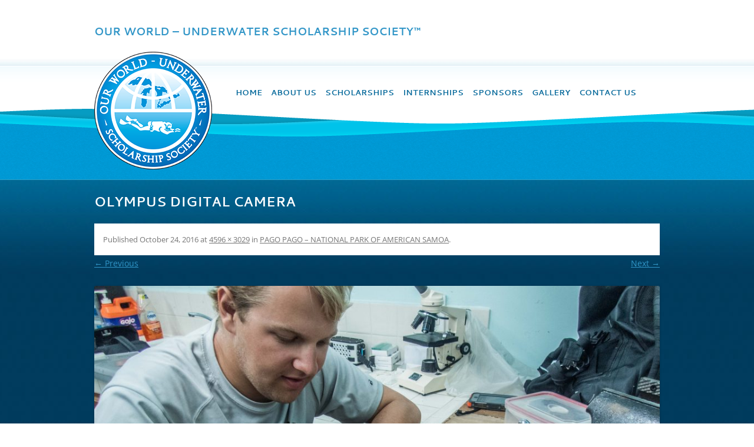

--- FILE ---
content_type: text/css
request_url: https://blog.owuscholarship.org/wp-content/themes/owuss/style.css?ver=20250715
body_size: 1650
content:
/*
Theme Name:     OWUSS Theme
Theme URI:
Description:    Child theme for owuss
Author:         CHris Ellis
Author URI:
Template:       twentytwelve
Version:        1
*/

@import url("../twentytwelve/style.css");
@import url("fonts.css");

/* Clearfix */

.clearfix:after {
    clear: both;
    content: ".";
    display: block;
    height: 0;
    visibility: hidden;
}


body {
	background: url("http://owuscholarship.org/sites/all/themes/owuss/images/body_repeat.jpg") repeat scroll center bottom transparent;
	color:#fff;
}

a#logo-image {
	float:left;
	position: absolute;
	top:-25px;
	margin-right:15px;
}

#site-navigation {
    float: right;
    margin-top: 0;
    position: relative;
    top: -22px;
    width: 75%;
}
#site-navigation ul.menu li {
    float: left;
    list-style-image: none;
    list-style-type: none;
    margin-right: 15px;
}
.main-navigation li {
	margin-right:15px;
}
.main-navigation li:last-child {
	margin-right:0;
}
.main-navigation ul.nav-menu, .main-navigation div.nav-menu > ul {
	border:0;
}
#site-navigation a {
    font-family: CantarellBold;
    font-size: 10pt;
    text-transform: uppercase;
    font-weight: normal;
}

a {
	color:#3095C7;
}
a:hover {
	color:#fff;
}
.main-navigation .current-menu-item > a, .main-navigation .current-menu-ancestor > a, .main-navigation .current_page_item > a, .main-navigation .current_page_ancestor > a {
    color: #3095C7;
}
.main-navigation li a{
	color:#006699;
}

#main {
   background: url("http://owuscholarship.org/sites/all/themes/owuss/images/content-bg.jpg") repeat-x scroll center top transparent;
    border-top: 1px solid #2DA1C7;
}

body .site {
	background: transparent;
	box-shadow: 0 0 0 rgba(100, 100, 100, 0.3);
	margin-top:0;
}
.site-header {
    background: url("http://owuscholarship.org/sites/all/themes/owuss/images/middle_bg.jpg") repeat scroll center top transparent;
    margin-bottom: 0;
    padding: 0;
	padding-bottom:0;
}
.sub-header {
    background: url("http://owuscholarship.org/sites/all/themes/owuss/images/header_bg2.png") repeat-x scroll center top transparent;
    min-height: 150px;
    padding: 3em 0 0;
    position: relative;
}
.site-header h1 a, .site-header h2 a {
	color:#3095C7;
}
.site-header h1 {
	float:left;
    font-family: CantarellBold;
    font-size: 22px;
    font-weight: normal;
    padding-bottom: 40px;
    padding-top: 32px;
    text-transform: uppercase;
    clear:left;
}
.site-header hgroup {
    background: url("http://owuscholarship.org/sites/all/themes/owuss/images/top_bg.jpg") repeat-x scroll center bottom #FFFFFF;
    border-bottom: 1px solid #FFFFFF;
}
.site-header hgroup .site {
	margin-bottom:0;
}
.sub-header .site {
	margin-top:0;
	overflow: visible;
}

.entry-header .entry-title {
    font-family: CantarellBold;
    font-weight: normal;
    text-transform: uppercase;
}
.entry-header .entry-title a {
	color:#fff;
}
.entry-header .entry-title a:hover {
	color:rgba(255,255,255,.7);
}

footer.entry-meta {
	padding:15px;
	background: #fff;
}
.comments-link a, .entry-meta a {

}
.widget.widget_search {
	background: transparent;
	border:0;
}
.widget {
    background: none repeat scroll 0 0 #002F49;
    border: 3px solid #002F49;
    border-radius: 0.5em 0.5em 0.5em 0.5em;
    position: relative;
}
.widget ul {
    background: none repeat scroll 0 0 #F6FCFF;
    border-radius: 0 0 0.4em 0.4em;
    position: relative;
}
.widget ul li {
    background: url("http://owuscholarship.org/sites/all/themes/owuss/images/gradient_white.png") repeat-x scroll center top transparent;
    border-bottom: 1px solid #B1DBF3;
    border-top: 1px solid #FFFFFF;
    color: #003A5C;
    display: block;
    padding: 8px 10px;
}
.widget-area .widget a {
	color:#3095C7;
	text-decoration: none;
}
.widget ul li:last-child {
	border-bottom:0;
}
.widget-area .widget h3{
    background: none repeat scroll 0 0 #002F49;
    border-radius: 0.1em 0.1em 0 0;
    color: #FFFFFF;
    font-size: 17px;
    margin-bottom: 0;
    padding: 5px 10px;
    position: relative;
    font-family: CantarellBold;
    font-weight: normal;
    text-transform: uppercase;

}
.post img {
    background: none repeat scroll 0 0 #FFFFFF;
    border: 1px solid #00253B;
    padding: 5px;
}

.wp-caption .wp-caption-text, .gallery-caption, .entry-caption {
	color:rgba(255,255,255,.8);
}

.archive-header, .page-header {
	border-bottom:0;
	margin-bottom:0;
}

.archive-title, .page-title, .widget-title, .entry-content th, .comment-content th {
	color:#fff;
}
.site-content article {
	border-bottom:0 solid rgba(0,0,0,.5);
	padding-bottom:0;
	margin-bottom:40px;
}
.footer-outer {
    background: url("http://owuscholarship.org/sites/all/themes/owuss/images/footer_bg.png") repeat-x scroll right bottom transparent;
    bottom: 0;
    font-family: CantarellRegular;
    height: 135px;
    left: 0;
    padding: 0;
    text-transform: uppercase;
    width: 100%;
}
footer[role="contentinfo"] a {
	color:#3095C7;
}
footer[role="contentinfo"] {
	border-top:0;
}

#clock {
	float:right;
	clear:both;
	margin-top:10px;
}
.entry-header .comments-link a {
	color:#3095C7;
}

#respond form p.form-allowed-tags {
	color:#badced;
}

.ngg-navigation a.page-numbers, .ngg-navigation a.next, .ngg-navigation a.prev, .ngg-navigation span.page-numbers, .ngg-navigation span.next, .ngg-navigation span.prev {
	border:0;
	background: #3095C7;
	color:#144c68;
}

#sticky-posts-2 p {
	margin-bottom:0;
}
#sticky-posts-2 p.post-date {
	color:#888;
}

#text-3 ul {
	margin-bottom:0;
}

.stc-subscribe-wrapper .form-group {
	margin-bottom:15px;
}

.stc-subscribe-wrapper #stc-email{
	width:100%;
}

#stc-subscribe-btn {
	background:#00476b;
	color:#81beda;
	border-radius: 2em;
	padding:5px 15px;
	border:3px solid #062c3f;
	font-size:14px;
	display: inline-block;
	margin-top:15px;
}

#post-4110 footer {
	display: none;
}

/* Responsive */

@media screen and (max-width: 600px) {
	#site-navigation {
		display: none;
	}
	#clock {display:none;}
	a#logo-image {
		margin-right:0;
		float:none;
		left:50%;
		margin-left:-100px;
	}
}

#comments li.comment {
	padding:10px;
	background: #fff;
	color:#333;
	border-radius: 4px;
	margin-bottom:15px;
}
.comments-area article header cite {
	color:#000;
}

--- FILE ---
content_type: text/css
request_url: https://blog.owuscholarship.org/wp-content/themes/owuss/fonts.css
body_size: 9
content:
/* Generated by Font Squirrel (http://www.fontsquirrel.com) on September 2, 2011 12:15:01 AM America/New_York */



@font-face {
    font-family: 'CantarellRegular';
    src: url('fonts/Cantarell-Regular-webfont.eot');
    src: url('fonts/Cantarell-Regular-webfont.eot?#iefix') format('embedded-opentype'),
         url('fonts/Cantarell-Regular-webfont.woff') format('woff'),
         url('fonts/Cantarell-Regular-webfont.ttf') format('truetype'),
         url('fonts/Cantarell-Regular-webfont.svg#CantarellRegular') format('svg');
    font-weight: normal;
    font-style: normal;

}

@font-face {
    font-family: 'CantarellOblique';
    src: url('fonts/Cantarell-Oblique-webfont.eot');
    src: url('fonts/Cantarell-Oblique-webfont.eot?#iefix') format('embedded-opentype'),
         url('fonts/Cantarell-Oblique-webfont.woff') format('woff'),
         url('fonts/Cantarell-Oblique-webfont.ttf') format('truetype'),
         url('fonts/Cantarell-Oblique-webfont.svg#CantarellOblique') format('svg');
    font-weight: normal;
    font-style: normal;

}

@font-face {
    font-family: 'CantarellBold';
    src: url('fonts/Cantarell-Bold-webfont.eot');
    src: url('fonts/Cantarell-Bold-webfont.eot?#iefix') format('embedded-opentype'),
         url('fonts/Cantarell-Bold-webfont.woff') format('woff'),
         url('fonts/Cantarell-Bold-webfont.ttf') format('truetype'),
         url('fonts/Cantarell-Bold-webfont.svg#CantarellBold') format('svg');
    font-weight: normal;
    font-style: normal;

}

@font-face {
    font-family: 'CantarellBoldOblique';
    src: url('fonts/Cantarell-BoldOblique-webfont.eot');
    src: url('fonts/Cantarell-BoldOblique-webfont.eot?#iefix') format('embedded-opentype'),
         url('fonts/Cantarell-BoldOblique-webfont.woff') format('woff'),
         url('fonts/Cantarell-BoldOblique-webfont.ttf') format('truetype'),
         url('fonts/Cantarell-BoldOblique-webfont.svg#CantarellBoldOblique') format('svg');
    font-weight: normal;
    font-style: normal;

}

